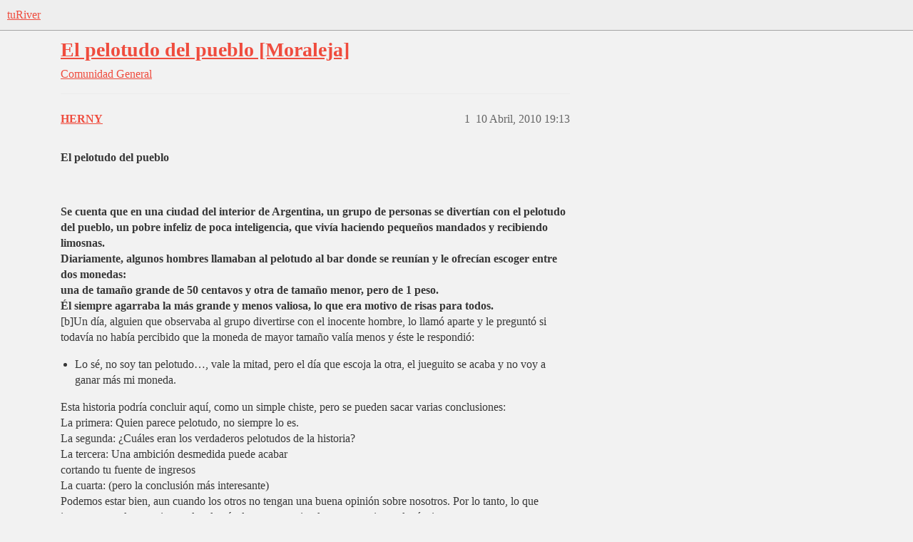

--- FILE ---
content_type: text/html; charset=utf-8
request_url: https://www.turiver.com/t/el-pelotudo-del-pueblo-moraleja/81214
body_size: 5913
content:
<!DOCTYPE html>
<html lang="es">
  <head>
    <meta charset="utf-8">
    <title>El pelotudo del pueblo [Moraleja] - General - tuRiver</title>
    <meta name="description" content="El pelotudo del pueblo 
 
Se cuenta que en una ciudad del interior de Argentina, un grupo de personas se divertían con el pelotudo del pueblo, un pobre infeliz de poca inteligencia, que vivía haciendo pequeños mandados y&amp;hellip;">
    <meta name="generator" content="Discourse 2026.01.0-latest - https://github.com/discourse/discourse version b230f830d345165815ea170569f953c0bcbb8a67">
<link rel="icon" type="image/png" href="https://turivers3.b-cdn.net/optimized/4X/d/9/a/d9a08ea2cb0ac042d4a784c65507e1ebd89dc353_2_32x32.png">
<link rel="apple-touch-icon" type="image/png" href="https://turivers3.b-cdn.net/optimized/4X/6/4/1/6419eb0e0a3a8aff06fb8c5b20f3aa2fd8b33ddb_2_180x180.png">
<meta name="theme-color" media="(prefers-color-scheme: light)" content="#eeeeee">
<meta name="theme-color" media="(prefers-color-scheme: dark)" content="#111111">

<meta name="color-scheme" content="light dark">

<meta name="viewport" content="width=device-width, initial-scale=1.0, minimum-scale=1.0, viewport-fit=cover">
<link rel="canonical" href="https://www.turiver.com/t/el-pelotudo-del-pueblo-moraleja/81214" />

<link rel="search" type="application/opensearchdescription+xml" href="https://www.turiver.com/opensearch.xml" title="tuRiver Search">

    
    <link href="https://cdn.turiver.com/stylesheets/color_definitions_claro_2_2_489614030af0595cecdea4f7f617c5327dfaa48c.css?__ws=www.turiver.com" media="(prefers-color-scheme: light)" rel="stylesheet" class="light-scheme" data-scheme-id="2"/><link href="https://cdn.turiver.com/stylesheets/color_definitions_oscuro_1_2_44ee9220f39841f6b0ad8dbe0613cb838625a0ff.css?__ws=www.turiver.com" media="(prefers-color-scheme: dark)" rel="stylesheet" class="dark-scheme" data-scheme-id="1"/>

<link href="https://cdn.turiver.com/stylesheets/common_5dd44a9d0ce16ec56c15983f5f4b2c5e55fadd71.css?__ws=www.turiver.com" media="all" rel="stylesheet" data-target="common"  />

  <link href="https://cdn.turiver.com/stylesheets/mobile_5dd44a9d0ce16ec56c15983f5f4b2c5e55fadd71.css?__ws=www.turiver.com" media="(max-width: 39.99999rem)" rel="stylesheet" data-target="mobile"  />
  <link href="https://cdn.turiver.com/stylesheets/desktop_5dd44a9d0ce16ec56c15983f5f4b2c5e55fadd71.css?__ws=www.turiver.com" media="(min-width: 40rem)" rel="stylesheet" data-target="desktop"  />



    <link href="https://cdn.turiver.com/stylesheets/checklist_5dd44a9d0ce16ec56c15983f5f4b2c5e55fadd71.css?__ws=www.turiver.com" media="all" rel="stylesheet" data-target="checklist"  />
    <link href="https://cdn.turiver.com/stylesheets/discourse-cakeday_5dd44a9d0ce16ec56c15983f5f4b2c5e55fadd71.css?__ws=www.turiver.com" media="all" rel="stylesheet" data-target="discourse-cakeday"  />
    <link href="https://cdn.turiver.com/stylesheets/discourse-data-explorer_5dd44a9d0ce16ec56c15983f5f4b2c5e55fadd71.css?__ws=www.turiver.com" media="all" rel="stylesheet" data-target="discourse-data-explorer"  />
    <link href="https://cdn.turiver.com/stylesheets/discourse-details_5dd44a9d0ce16ec56c15983f5f4b2c5e55fadd71.css?__ws=www.turiver.com" media="all" rel="stylesheet" data-target="discourse-details"  />
    <link href="https://cdn.turiver.com/stylesheets/discourse-gamification_5dd44a9d0ce16ec56c15983f5f4b2c5e55fadd71.css?__ws=www.turiver.com" media="all" rel="stylesheet" data-target="discourse-gamification"  />
    <link href="https://cdn.turiver.com/stylesheets/discourse-lazy-videos_5dd44a9d0ce16ec56c15983f5f4b2c5e55fadd71.css?__ws=www.turiver.com" media="all" rel="stylesheet" data-target="discourse-lazy-videos"  />
    <link href="https://cdn.turiver.com/stylesheets/discourse-local-dates_5dd44a9d0ce16ec56c15983f5f4b2c5e55fadd71.css?__ws=www.turiver.com" media="all" rel="stylesheet" data-target="discourse-local-dates"  />
    <link href="https://cdn.turiver.com/stylesheets/discourse-narrative-bot_5dd44a9d0ce16ec56c15983f5f4b2c5e55fadd71.css?__ws=www.turiver.com" media="all" rel="stylesheet" data-target="discourse-narrative-bot"  />
    <link href="https://cdn.turiver.com/stylesheets/discourse-presence_5dd44a9d0ce16ec56c15983f5f4b2c5e55fadd71.css?__ws=www.turiver.com" media="all" rel="stylesheet" data-target="discourse-presence"  />
    <link href="https://cdn.turiver.com/stylesheets/discourse-reactions_5dd44a9d0ce16ec56c15983f5f4b2c5e55fadd71.css?__ws=www.turiver.com" media="all" rel="stylesheet" data-target="discourse-reactions"  />
    <link href="https://cdn.turiver.com/stylesheets/discourse-rss-polling_5dd44a9d0ce16ec56c15983f5f4b2c5e55fadd71.css?__ws=www.turiver.com" media="all" rel="stylesheet" data-target="discourse-rss-polling"  />
    <link href="https://cdn.turiver.com/stylesheets/discourse-subscriptions_5dd44a9d0ce16ec56c15983f5f4b2c5e55fadd71.css?__ws=www.turiver.com" media="all" rel="stylesheet" data-target="discourse-subscriptions"  />
    <link href="https://cdn.turiver.com/stylesheets/discourse-templates_5dd44a9d0ce16ec56c15983f5f4b2c5e55fadd71.css?__ws=www.turiver.com" media="all" rel="stylesheet" data-target="discourse-templates"  />
    <link href="https://cdn.turiver.com/stylesheets/docker_manager_5dd44a9d0ce16ec56c15983f5f4b2c5e55fadd71.css?__ws=www.turiver.com" media="all" rel="stylesheet" data-target="docker_manager"  />
    <link href="https://cdn.turiver.com/stylesheets/poll_5dd44a9d0ce16ec56c15983f5f4b2c5e55fadd71.css?__ws=www.turiver.com" media="all" rel="stylesheet" data-target="poll"  />
    <link href="https://cdn.turiver.com/stylesheets/spoiler-alert_5dd44a9d0ce16ec56c15983f5f4b2c5e55fadd71.css?__ws=www.turiver.com" media="all" rel="stylesheet" data-target="spoiler-alert"  />
    <link href="https://cdn.turiver.com/stylesheets/discourse-gamification_mobile_5dd44a9d0ce16ec56c15983f5f4b2c5e55fadd71.css?__ws=www.turiver.com" media="(max-width: 39.99999rem)" rel="stylesheet" data-target="discourse-gamification_mobile"  />
    <link href="https://cdn.turiver.com/stylesheets/discourse-reactions_mobile_5dd44a9d0ce16ec56c15983f5f4b2c5e55fadd71.css?__ws=www.turiver.com" media="(max-width: 39.99999rem)" rel="stylesheet" data-target="discourse-reactions_mobile"  />
    <link href="https://cdn.turiver.com/stylesheets/discourse-gamification_desktop_5dd44a9d0ce16ec56c15983f5f4b2c5e55fadd71.css?__ws=www.turiver.com" media="(min-width: 40rem)" rel="stylesheet" data-target="discourse-gamification_desktop"  />
    <link href="https://cdn.turiver.com/stylesheets/discourse-reactions_desktop_5dd44a9d0ce16ec56c15983f5f4b2c5e55fadd71.css?__ws=www.turiver.com" media="(min-width: 40rem)" rel="stylesheet" data-target="discourse-reactions_desktop"  />
    <link href="https://cdn.turiver.com/stylesheets/poll_desktop_5dd44a9d0ce16ec56c15983f5f4b2c5e55fadd71.css?__ws=www.turiver.com" media="(min-width: 40rem)" rel="stylesheet" data-target="poll_desktop"  />

  <link href="https://cdn.turiver.com/stylesheets/common_theme_16_e1daaafc900eeccec2bf1124a15a52df3f869db8.css?__ws=www.turiver.com" media="all" rel="stylesheet" data-target="common_theme" data-theme-id="16" data-theme-name="add to homescreen"/>
<link href="https://cdn.turiver.com/stylesheets/common_theme_21_72b7068ee2362bc1f16cd1a456b5f9d31eb5831e.css?__ws=www.turiver.com" media="all" rel="stylesheet" data-target="common_theme" data-theme-id="21" data-theme-name="be the first to reply"/>
<link href="https://cdn.turiver.com/stylesheets/common_theme_8_52980defbc52af796bfa84c4c90a29f0a11cf24c.css?__ws=www.turiver.com" media="all" rel="stylesheet" data-target="common_theme" data-theme-id="8" data-theme-name="discourse avatar component"/>
<link href="https://cdn.turiver.com/stylesheets/common_theme_18_e966a5fb874d7043a824cb8ea5d5c3e747baeaea.css?__ws=www.turiver.com" media="all" rel="stylesheet" data-target="common_theme" data-theme-id="18" data-theme-name="discourse gifs"/>
<link href="https://cdn.turiver.com/stylesheets/common_theme_6_3d86e660f869333c05bae875a8acaa3ca9581a67.css?__ws=www.turiver.com" media="all" rel="stylesheet" data-target="common_theme" data-theme-id="6" data-theme-name="discourse-social-share"/>
<link href="https://cdn.turiver.com/stylesheets/common_theme_7_cf97f112146f64b20f5d14fa84d62529e2ef0dd7.css?__ws=www.turiver.com" media="all" rel="stylesheet" data-target="common_theme" data-theme-id="7" data-theme-name="header links theme component"/>
<link href="https://cdn.turiver.com/stylesheets/common_theme_2_eea850834eb9275214df533211f9a3c32981acba.css?__ws=www.turiver.com" media="all" rel="stylesheet" data-target="common_theme" data-theme-id="2" data-theme-name="claro"/>
    <link href="https://cdn.turiver.com/stylesheets/mobile_theme_8_091ea7a382d54c4a75761fde669cb83e106b584b.css?__ws=www.turiver.com" media="(max-width: 39.99999rem)" rel="stylesheet" data-target="mobile_theme" data-theme-id="8" data-theme-name="discourse avatar component"/>
    <link href="https://cdn.turiver.com/stylesheets/desktop_theme_8_215fee2dfde4c4a6cdb204db07cfaa4bd7fcbcba.css?__ws=www.turiver.com" media="(min-width: 40rem)" rel="stylesheet" data-target="desktop_theme" data-theme-id="8" data-theme-name="discourse avatar component"/>
<link href="https://cdn.turiver.com/stylesheets/desktop_theme_18_66ff920dfe08fc685cb0ca27091caf0c244a6fb9.css?__ws=www.turiver.com" media="(min-width: 40rem)" rel="stylesheet" data-target="desktop_theme" data-theme-id="18" data-theme-name="discourse gifs"/>

    
    <meta id="data-ga-universal-analytics" data-tracking-code="G-PQZ64KB4ZD" data-json="{&quot;cookieDomain&quot;:&quot;auto&quot;}" data-auto-link-domains="">

  <script async src="https://www.googletagmanager.com/gtag/js?id=G-PQZ64KB4ZD" nonce="cjQhUQC1UqCuF1MVa6S8YThKl"></script>
  <script defer src="https://turivers3.b-cdn.net/assets/google-universal-analytics-v4-ba0fc09a.br.js" data-discourse-entrypoint="google-universal-analytics-v4" nonce="cjQhUQC1UqCuF1MVa6S8YThKl"></script>


        <link rel="alternate nofollow" type="application/rss+xml" title="Feed RSS de «El pelotudo del pueblo [Moraleja]»" href="https://www.turiver.com/t/el-pelotudo-del-pueblo-moraleja/81214.rss" />
    <meta property="og:site_name" content="tuRiver" />
<meta property="og:type" content="website" />
<meta name="twitter:card" content="summary_large_image" />
<meta name="twitter:image" content="https://turivers3.b-cdn.net/original/4X/7/1/e/71e1c67efd49f7406f8714b854bc54faa64007ae.png" />
<meta property="og:image" content="https://turivers3.b-cdn.net/original/4X/d/4/d/d4d0e18f8243dacfa5b7f5ff52a5079d8ca29f82.png" />
<meta property="og:url" content="https://www.turiver.com/t/el-pelotudo-del-pueblo-moraleja/81214" />
<meta name="twitter:url" content="https://www.turiver.com/t/el-pelotudo-del-pueblo-moraleja/81214" />
<meta property="og:title" content="El pelotudo del pueblo [Moraleja]" />
<meta name="twitter:title" content="El pelotudo del pueblo [Moraleja]" />
<meta property="og:description" content="El pelotudo del pueblo    Se cuenta que en una ciudad del interior de Argentina, un grupo de personas se divertían con el pelotudo del pueblo, un pobre infeliz de poca inteligencia, que vivía haciendo pequeños mandados y recibiendo limosnas.  Diariamente, algunos hombres llamaban al pelotudo al bar donde se reunían y le ofrecían escoger entre dos monedas:  una de tamaño grande de 50 centavos y otra de tamaño menor, pero de 1 peso.  Él siempre agarraba la más grande y menos valiosa, lo que era mo..." />
<meta name="twitter:description" content="El pelotudo del pueblo    Se cuenta que en una ciudad del interior de Argentina, un grupo de personas se divertían con el pelotudo del pueblo, un pobre infeliz de poca inteligencia, que vivía haciendo pequeños mandados y recibiendo limosnas.  Diariamente, algunos hombres llamaban al pelotudo al bar donde se reunían y le ofrecían escoger entre dos monedas:  una de tamaño grande de 50 centavos y otra de tamaño menor, pero de 1 peso.  Él siempre agarraba la más grande y menos valiosa, lo que era mo..." />
<meta property="og:article:section" content="Comunidad" />
<meta property="og:article:section:color" content="F7941D" />
<meta property="og:article:section" content="General" />
<meta property="og:article:section:color" content="BF1E2E" />
<meta property="article:published_time" content="2010-04-10T19:13:43+00:00" />
<meta property="og:ignore_canonical" content="true" />

        <link rel="next" href="/t/el-pelotudo-del-pueblo-moraleja/81214?page=2">

    
  </head>
  <body class="crawler ">
    
    <header>
  <a href="/">tuRiver</a>
</header>

    <div id="main-outlet" class="wrap" role="main">
        <div id="topic-title">
    <h1>
      <a href="/t/el-pelotudo-del-pueblo-moraleja/81214">El pelotudo del pueblo [Moraleja]</a>
    </h1>

      <div class="topic-category" itemscope itemtype="http://schema.org/BreadcrumbList">
          <span itemprop="itemListElement" itemscope itemtype="http://schema.org/ListItem">
            <a href="/c/comunidad/7" class="badge-wrapper bullet" itemprop="item">
              <span class='badge-category-bg' style='background-color: #F7941D'></span>
              <span class='badge-category clear-badge'>
                <span class='category-name' itemprop='name'>Comunidad</span>
              </span>
            </a>
            <meta itemprop="position" content="1" />
          </span>
          <span itemprop="itemListElement" itemscope itemtype="http://schema.org/ListItem">
            <a href="/c/comunidad/general/19" class="badge-wrapper bullet" itemprop="item">
              <span class='badge-category-bg' style='background-color: #BF1E2E'></span>
              <span class='badge-category clear-badge'>
                <span class='category-name' itemprop='name'>General</span>
              </span>
            </a>
            <meta itemprop="position" content="2" />
          </span>
      </div>

  </div>

  

    <div itemscope itemtype='http://schema.org/DiscussionForumPosting'>
      <meta itemprop='headline' content='El pelotudo del pueblo [Moraleja]'>
      <link itemprop='url' href='https://www.turiver.com/t/el-pelotudo-del-pueblo-moraleja/81214'>
      <meta itemprop='datePublished' content='2010-04-10T19:13:43Z'>
        <meta itemprop='articleSection' content='General'>
      <meta itemprop='keywords' content=''>
      <div itemprop='publisher' itemscope itemtype="http://schema.org/Organization">
        <meta itemprop='name' content='tuRiver'>
          <div itemprop='logo' itemscope itemtype="http://schema.org/ImageObject">
            <meta itemprop='url' content='https://turivers3.b-cdn.net/original/4X/2/4/e/24e3290dd7bea013e26c4a1654d6ceaa01a12f38.png'>
          </div>
      </div>


          <div id='post_1'  class='topic-body crawler-post'>
            <div class='crawler-post-meta'>
              <span class="creator" itemprop="author" itemscope itemtype="http://schema.org/Person">
                <a itemprop="url" rel='nofollow' href='https://www.turiver.com/u/HERNY'><span itemprop='name'>HERNY</span></a>
                
              </span>

                <link itemprop="mainEntityOfPage" href="https://www.turiver.com/t/el-pelotudo-del-pueblo-moraleja/81214">


              <span class="crawler-post-infos">
                  <time  datetime='2010-04-10T19:13:43Z' class='post-time'>
                    10 Abril, 2010 19:13
                  </time>
                  <meta itemprop='dateModified' content='2010-04-10T19:13:43Z'>
              <span itemprop='position'>1</span>
              </span>
            </div>
            <div class='post' itemprop='text'>
              <p><span class="bbcode-b">El pelotudo del pueblo</span></p>
<p><img src="http://www.turiver.com/foros/[img=http://i39.tinypic.com/23iy0k4.jpg]" alt="" role="presentation" width="" height=""><img src="http://i39.tinypic.com/23iy0k4.jpg" alt="" role="presentation" width="300" height="300"></p>
<p><span class="bbcode-b">Se cuenta que en una ciudad del interior de Argentina, un grupo de personas se divertían con el pelotudo del pueblo, un pobre infeliz de poca inteligencia, que vivía haciendo pequeños mandados y recibiendo limosnas.<br>
Diariamente, algunos hombres llamaban al pelotudo al bar donde se reunían y le ofrecían escoger entre dos monedas:<br>
una de tamaño grande de 50 centavos y otra de tamaño menor, pero de 1 peso.<br>
Él siempre agarraba la más grande y menos valiosa, lo que era motivo de risas para todos.</span><br>
[b]Un día, alguien que observaba al grupo divertirse con el inocente hombre, lo llamó aparte y le preguntó si todavía no había percibido que la moneda de mayor tamaño valía menos y éste le respondió:</p>
<ul>
<li>Lo sé, no soy tan pelotudo…, vale la mitad, pero el día que escoja la otra, el jueguito se acaba y no voy a ganar más mi moneda.</li>
</ul>
<p>Esta historia podría concluir aquí, como un simple chiste, pero se pueden sacar varias conclusiones:<br>
La primera: Quien parece pelotudo, no siempre lo es.<br>
La segunda: ¿Cuáles eran los verdaderos pelotudos de la historia?<br>
La tercera: Una ambición desmedida puede acabar<br>
cortando tu fuente de ingresos<br>
La cuarta: (pero la conclusión más interesante)<br>
Podemos estar bien, aun cuando los otros no tengan una buena opinión sobre nosotros. Por lo tanto, lo que importa no es lo que piensan los demás de nosotros, sino lo que uno piensa de sí mismo.</p>
<p>MORALEJA:<br>
“El verdadero hombre inteligente es el que aparenta ser pelotudo delante de un pelotudo que aparenta ser inteligente”</p>
<p>Fuentre:[/b] <a href="http://www.superbastardo.com/node/view/36740" rel="noopener nofollow ugc">El pelotudo del pueblo - superbastardo</a></p>
            </div>

            <div itemprop="interactionStatistic" itemscope itemtype="http://schema.org/InteractionCounter">
              <meta itemprop="interactionType" content="http://schema.org/LikeAction"/>
              <meta itemprop="userInteractionCount" content="0" />
              <span class='post-likes'></span>
            </div>


            
          </div>
          <div id='post_2' itemprop='comment' itemscope itemtype='http://schema.org/Comment' class='topic-body crawler-post'>
            <div class='crawler-post-meta'>
              <span class="creator" itemprop="author" itemscope itemtype="http://schema.org/Person">
                <a itemprop="url" rel='nofollow' href='https://www.turiver.com/u/HERNY'><span itemprop='name'>HERNY</span></a>
                
              </span>



              <span class="crawler-post-infos">
                  <time itemprop='datePublished' datetime='2010-04-10T19:13:43Z' class='post-time'>
                    10 Abril, 2010 19:13
                  </time>
                  <meta itemprop='dateModified' content='2010-04-10T19:13:43Z'>
              <span itemprop='position'>2</span>
              </span>
            </div>
            <div class='post' itemprop='text'>
              <p><span class="bbcode-b">El pelotudo del pueblo</span></p>
<p><img src="http://www.turiver.com/foros/[img=http://i39.tinypic.com/23iy0k4.jpg]" alt="" role="presentation" width="" height=""><img src="http://i39.tinypic.com/23iy0k4.jpg" alt="" role="presentation" width="300" height="300"></p>
<p><span class="bbcode-b">Se cuenta que en una ciudad del interior de Argentina, un grupo de personas se divertían con el pelotudo del pueblo, un pobre infeliz de poca inteligencia, que vivía haciendo pequeños mandados y recibiendo limosnas.<br>
Diariamente, algunos hombres llamaban al pelotudo al bar donde se reunían y le ofrecían escoger entre dos monedas:<br>
una de tamaño grande de 50 centavos y otra de tamaño menor, pero de 1 peso.<br>
Él siempre agarraba la más grande y menos valiosa, lo que era motivo de risas para todos.</span><br>
[b]Un día, alguien que observaba al grupo divertirse con el inocente hombre, lo llamó aparte y le preguntó si todavía no había percibido que la moneda de mayor tamaño valía menos y éste le respondió:</p>
<ul>
<li>Lo sé, no soy tan pelotudo…, vale la mitad, pero el día que escoja la otra, el jueguito se acaba y no voy a ganar más mi moneda.</li>
</ul>
<p>Esta historia podría concluir aquí, como un simple chiste, pero se pueden sacar varias conclusiones:<br>
La primera: Quien parece pelotudo, no siempre lo es.<br>
La segunda: ¿Cuáles eran los verdaderos pelotudos de la historia?<br>
La tercera: Una ambición desmedida puede acabar<br>
cortando tu fuente de ingresos<br>
La cuarta: (pero la conclusión más interesante)<br>
Podemos estar bien, aun cuando los otros no tengan una buena opinión sobre nosotros. Por lo tanto, lo que importa no es lo que piensan los demás de nosotros, sino lo que uno piensa de sí mismo.</p>
<p>MORALEJA:<br>
“El verdadero hombre inteligente es el que aparenta ser pelotudo delante de un pelotudo que aparenta ser inteligente”</p>
<p>Fuentre:[/b] <a href="http://www.superbastardo.com/node/view/36740" rel="noopener nofollow ugc">El pelotudo del pueblo - superbastardo</a></p>
            </div>

            <div itemprop="interactionStatistic" itemscope itemtype="http://schema.org/InteractionCounter">
              <meta itemprop="interactionType" content="http://schema.org/LikeAction"/>
              <meta itemprop="userInteractionCount" content="0" />
              <span class='post-likes'></span>
            </div>


            
          </div>
          <div id='post_3' itemprop='comment' itemscope itemtype='http://schema.org/Comment' class='topic-body crawler-post'>
            <div class='crawler-post-meta'>
              <span class="creator" itemprop="author" itemscope itemtype="http://schema.org/Person">
                <a itemprop="url" rel='nofollow' href='https://www.turiver.com/u/bori'><span itemprop='name'>bori</span></a>
                
              </span>



              <span class="crawler-post-infos">
                  <time itemprop='datePublished' datetime='2010-04-10T19:17:53Z' class='post-time'>
                    10 Abril, 2010 19:17
                  </time>
                  <meta itemprop='dateModified' content='2010-04-10T19:17:53Z'>
              <span itemprop='position'>3</span>
              </span>
            </div>
            <div class='post' itemprop='text'>
              <p>lindo cuento yo lo habia leido hace mucho. vale la pena leerlo</p>
            </div>

            <div itemprop="interactionStatistic" itemscope itemtype="http://schema.org/InteractionCounter">
              <meta itemprop="interactionType" content="http://schema.org/LikeAction"/>
              <meta itemprop="userInteractionCount" content="0" />
              <span class='post-likes'></span>
            </div>


            
          </div>
          <div id='post_4' itemprop='comment' itemscope itemtype='http://schema.org/Comment' class='topic-body crawler-post'>
            <div class='crawler-post-meta'>
              <span class="creator" itemprop="author" itemscope itemtype="http://schema.org/Person">
                <a itemprop="url" rel='nofollow' href='https://www.turiver.com/u/Locopoco'><span itemprop='name'>Locopoco</span></a>
                
              </span>



              <span class="crawler-post-infos">
                  <time itemprop='datePublished' datetime='2010-04-10T19:19:41Z' class='post-time'>
                    10 Abril, 2010 19:19
                  </time>
                  <meta itemprop='dateModified' content='2010-04-10T19:19:41Z'>
              <span itemprop='position'>4</span>
              </span>
            </div>
            <div class='post' itemprop='text'>
              <p>Jajajajja, esta muuuuuy bueno.</p>
            </div>

            <div itemprop="interactionStatistic" itemscope itemtype="http://schema.org/InteractionCounter">
              <meta itemprop="interactionType" content="http://schema.org/LikeAction"/>
              <meta itemprop="userInteractionCount" content="0" />
              <span class='post-likes'></span>
            </div>


            
          </div>
          <div id='post_5' itemprop='comment' itemscope itemtype='http://schema.org/Comment' class='topic-body crawler-post'>
            <div class='crawler-post-meta'>
              <span class="creator" itemprop="author" itemscope itemtype="http://schema.org/Person">
                <a itemprop="url" rel='nofollow' href='https://www.turiver.com/u/Andy'><span itemprop='name'>Andy</span></a>
                
              </span>



              <span class="crawler-post-infos">
                  <time itemprop='datePublished' datetime='2010-04-10T19:21:45Z' class='post-time'>
                    10 Abril, 2010 19:21
                  </time>
                  <meta itemprop='dateModified' content='2010-04-10T19:21:45Z'>
              <span itemprop='position'>5</span>
              </span>
            </div>
            <div class='post' itemprop='text'>
              <p>les cabe:lol:</p>
            </div>

            <div itemprop="interactionStatistic" itemscope itemtype="http://schema.org/InteractionCounter">
              <meta itemprop="interactionType" content="http://schema.org/LikeAction"/>
              <meta itemprop="userInteractionCount" content="0" />
              <span class='post-likes'></span>
            </div>


            
          </div>
          <div id='post_6' itemprop='comment' itemscope itemtype='http://schema.org/Comment' class='topic-body crawler-post'>
            <div class='crawler-post-meta'>
              <span class="creator" itemprop="author" itemscope itemtype="http://schema.org/Person">
                <a itemprop="url" rel='nofollow' href='https://www.turiver.com/u/LukitasAF'><span itemprop='name'>LukitasAF</span></a>
                
              </span>



              <span class="crawler-post-infos">
                  <time itemprop='datePublished' datetime='2010-04-10T19:22:26Z' class='post-time'>
                    10 Abril, 2010 19:22
                  </time>
                  <meta itemprop='dateModified' content='2010-04-10T19:22:26Z'>
              <span itemprop='position'>6</span>
              </span>
            </div>
            <div class='post' itemprop='text'>
              <p>Cuando lei el pelotudo del puebl…pense que era sobre nico…:lol:</p>
            </div>

            <div itemprop="interactionStatistic" itemscope itemtype="http://schema.org/InteractionCounter">
              <meta itemprop="interactionType" content="http://schema.org/LikeAction"/>
              <meta itemprop="userInteractionCount" content="0" />
              <span class='post-likes'></span>
            </div>


            
          </div>
          <div id='post_7' itemprop='comment' itemscope itemtype='http://schema.org/Comment' class='topic-body crawler-post'>
            <div class='crawler-post-meta'>
              <span class="creator" itemprop="author" itemscope itemtype="http://schema.org/Person">
                <a itemprop="url" rel='nofollow' href='https://www.turiver.com/u/LucasP'><span itemprop='name'>LucasP</span></a>
                
              </span>



              <span class="crawler-post-infos">
                  <time itemprop='datePublished' datetime='2010-04-10T19:22:42Z' class='post-time'>
                    10 Abril, 2010 19:22
                  </time>
                  <meta itemprop='dateModified' content='2010-04-10T19:22:42Z'>
              <span itemprop='position'>7</span>
              </span>
            </div>
            <div class='post' itemprop='text'>
              <p>Está bueno, pero es viejísimo.</p>
            </div>

            <div itemprop="interactionStatistic" itemscope itemtype="http://schema.org/InteractionCounter">
              <meta itemprop="interactionType" content="http://schema.org/LikeAction"/>
              <meta itemprop="userInteractionCount" content="0" />
              <span class='post-likes'></span>
            </div>


            
          </div>
          <div id='post_8' itemprop='comment' itemscope itemtype='http://schema.org/Comment' class='topic-body crawler-post'>
            <div class='crawler-post-meta'>
              <span class="creator" itemprop="author" itemscope itemtype="http://schema.org/Person">
                <a itemprop="url" rel='nofollow' href='https://www.turiver.com/u/Enrique_Omar_Sivori'><span itemprop='name'>Enrique_Omar_Sivori</span></a>
                
              </span>



              <span class="crawler-post-infos">
                  <time itemprop='datePublished' datetime='2010-04-10T19:22:59Z' class='post-time'>
                    10 Abril, 2010 19:22
                  </time>
                  <meta itemprop='dateModified' content='2010-04-10T19:22:59Z'>
              <span itemprop='position'>8</span>
              </span>
            </div>
            <div class='post' itemprop='text'>
              <p>Cuanta razon en un cuentito pedorro</p>
            </div>

            <div itemprop="interactionStatistic" itemscope itemtype="http://schema.org/InteractionCounter">
              <meta itemprop="interactionType" content="http://schema.org/LikeAction"/>
              <meta itemprop="userInteractionCount" content="0" />
              <span class='post-likes'></span>
            </div>


            
          </div>
          <div id='post_9' itemprop='comment' itemscope itemtype='http://schema.org/Comment' class='topic-body crawler-post'>
            <div class='crawler-post-meta'>
              <span class="creator" itemprop="author" itemscope itemtype="http://schema.org/Person">
                <a itemprop="url" rel='nofollow' href='https://www.turiver.com/u/thom'><span itemprop='name'>thom</span></a>
                
              </span>



              <span class="crawler-post-infos">
                  <time itemprop='datePublished' datetime='2010-04-10T19:25:19Z' class='post-time'>
                    10 Abril, 2010 19:25
                  </time>
                  <meta itemprop='dateModified' content='2010-04-10T19:25:19Z'>
              <span itemprop='position'>9</span>
              </span>
            </div>
            <div class='post' itemprop='text'>
              <p>Y el deivi?</p>
            </div>

            <div itemprop="interactionStatistic" itemscope itemtype="http://schema.org/InteractionCounter">
              <meta itemprop="interactionType" content="http://schema.org/LikeAction"/>
              <meta itemprop="userInteractionCount" content="0" />
              <span class='post-likes'></span>
            </div>


            
          </div>
          <div id='post_10' itemprop='comment' itemscope itemtype='http://schema.org/Comment' class='topic-body crawler-post'>
            <div class='crawler-post-meta'>
              <span class="creator" itemprop="author" itemscope itemtype="http://schema.org/Person">
                <a itemprop="url" rel='nofollow' href='https://www.turiver.com/u/Andy'><span itemprop='name'>Andy</span></a>
                
              </span>



              <span class="crawler-post-infos">
                  <time itemprop='datePublished' datetime='2010-04-10T19:26:20Z' class='post-time'>
                    10 Abril, 2010 19:26
                  </time>
                  <meta itemprop='dateModified' content='2010-04-10T19:26:20Z'>
              <span itemprop='position'>10</span>
              </span>
            </div>
            <div class='post' itemprop='text'>
              <aside class="quote no-group" data-username="Lukitas9" data-post="6" data-topic="81214">
<div class="title">
<div class="quote-controls"></div>
 Lukitas9:</div>
<blockquote>
<p>Cuando lei el pelotudo del puebl…pense que era sobre nico…:lol</p>
</blockquote>
</aside>
<p>jajajajaja</p>
            </div>

            <div itemprop="interactionStatistic" itemscope itemtype="http://schema.org/InteractionCounter">
              <meta itemprop="interactionType" content="http://schema.org/LikeAction"/>
              <meta itemprop="userInteractionCount" content="0" />
              <span class='post-likes'></span>
            </div>


            
          </div>
          <div id='post_11' itemprop='comment' itemscope itemtype='http://schema.org/Comment' class='topic-body crawler-post'>
            <div class='crawler-post-meta'>
              <span class="creator" itemprop="author" itemscope itemtype="http://schema.org/Person">
                <a itemprop="url" rel='nofollow' href='https://www.turiver.com/u/ben'><span itemprop='name'>ben</span></a>
                
              </span>



              <span class="crawler-post-infos">
                  <time itemprop='datePublished' datetime='2010-04-10T19:31:08Z' class='post-time'>
                    10 Abril, 2010 19:31
                  </time>
                  <meta itemprop='dateModified' content='2010-04-10T19:31:08Z'>
              <span itemprop='position'>11</span>
              </span>
            </div>
            <div class='post' itemprop='text'>
              <p>Lo conocía… está muy bueno</p>
            </div>

            <div itemprop="interactionStatistic" itemscope itemtype="http://schema.org/InteractionCounter">
              <meta itemprop="interactionType" content="http://schema.org/LikeAction"/>
              <meta itemprop="userInteractionCount" content="0" />
              <span class='post-likes'></span>
            </div>


            
          </div>
          <div id='post_12' itemprop='comment' itemscope itemtype='http://schema.org/Comment' class='topic-body crawler-post'>
            <div class='crawler-post-meta'>
              <span class="creator" itemprop="author" itemscope itemtype="http://schema.org/Person">
                <a itemprop="url" rel='nofollow' href='https://www.turiver.com/u/kevin_millo'><span itemprop='name'>kevin_millo</span></a>
                
              </span>



              <span class="crawler-post-infos">
                  <time itemprop='datePublished' datetime='2010-04-10T19:37:11Z' class='post-time'>
                    10 Abril, 2010 19:37
                  </time>
                  <meta itemprop='dateModified' content='2010-04-10T19:37:11Z'>
              <span itemprop='position'>12</span>
              </span>
            </div>
            <div class='post' itemprop='text'>
              <p>Muy buena reflexion…</p>
            </div>

            <div itemprop="interactionStatistic" itemscope itemtype="http://schema.org/InteractionCounter">
              <meta itemprop="interactionType" content="http://schema.org/LikeAction"/>
              <meta itemprop="userInteractionCount" content="0" />
              <span class='post-likes'></span>
            </div>


            
          </div>
          <div id='post_13' itemprop='comment' itemscope itemtype='http://schema.org/Comment' class='topic-body crawler-post'>
            <div class='crawler-post-meta'>
              <span class="creator" itemprop="author" itemscope itemtype="http://schema.org/Person">
                <a itemprop="url" rel='nofollow' href='https://www.turiver.com/u/HERNY'><span itemprop='name'>HERNY</span></a>
                
              </span>



              <span class="crawler-post-infos">
                  <time itemprop='datePublished' datetime='2010-04-10T19:37:26Z' class='post-time'>
                    10 Abril, 2010 19:37
                  </time>
                  <meta itemprop='dateModified' content='2010-04-10T19:37:26Z'>
              <span itemprop='position'>13</span>
              </span>
            </div>
            <div class='post' itemprop='text'>
              <aside class="quote no-group quote-modified" data-username="andycarp" data-post="10" data-topic="81214">
<div class="title">
<div class="quote-controls"></div>
<img loading="lazy" alt="" width="24" height="24" src="https://cdn.turiver.com/letter_avatar_proxy/v4/letter/a/bc8723/60.png" class="avatar"> andycarp:</div>
<blockquote>
<aside class="quote no-group" data-username="Lukitas9" data-post="6" data-topic="81214">
<div class="title">
<div class="quote-controls"></div>
 Lukitas9:</div>
<blockquote>
<p>Cuando lei el pelotudo del puebl…pense que era sobre nico…:lol</p>
</blockquote>
</aside>
<p>jajajajaj</p>
</blockquote>
</aside>
<p><span class="bbcode-b">Jajaja, nunca pense en eso eh!</span>:mrgreen:</p>
            </div>

            <div itemprop="interactionStatistic" itemscope itemtype="http://schema.org/InteractionCounter">
              <meta itemprop="interactionType" content="http://schema.org/LikeAction"/>
              <meta itemprop="userInteractionCount" content="0" />
              <span class='post-likes'></span>
            </div>


            
          </div>
          <div id='post_14' itemprop='comment' itemscope itemtype='http://schema.org/Comment' class='topic-body crawler-post'>
            <div class='crawler-post-meta'>
              <span class="creator" itemprop="author" itemscope itemtype="http://schema.org/Person">
                <a itemprop="url" rel='nofollow' href='https://www.turiver.com/u/seba275'><span itemprop='name'>seba275</span></a>
                
              </span>



              <span class="crawler-post-infos">
                  <time itemprop='datePublished' datetime='2010-04-10T19:46:54Z' class='post-time'>
                    10 Abril, 2010 19:46
                  </time>
                  <meta itemprop='dateModified' content='2010-04-10T19:46:54Z'>
              <span itemprop='position'>14</span>
              </span>
            </div>
            <div class='post' itemprop='text'>
              <p>Muy bueno y didactico.</p>
            </div>

            <div itemprop="interactionStatistic" itemscope itemtype="http://schema.org/InteractionCounter">
              <meta itemprop="interactionType" content="http://schema.org/LikeAction"/>
              <meta itemprop="userInteractionCount" content="0" />
              <span class='post-likes'></span>
            </div>


            
          </div>
          <div id='post_15' itemprop='comment' itemscope itemtype='http://schema.org/Comment' class='topic-body crawler-post'>
            <div class='crawler-post-meta'>
              <span class="creator" itemprop="author" itemscope itemtype="http://schema.org/Person">
                <a itemprop="url" rel='nofollow' href='https://www.turiver.com/u/alias'><span itemprop='name'>alias</span></a>
                
              </span>



              <span class="crawler-post-infos">
                  <time itemprop='datePublished' datetime='2010-04-10T19:57:50Z' class='post-time'>
                    10 Abril, 2010 19:57
                  </time>
                  <meta itemprop='dateModified' content='2010-04-10T19:57:50Z'>
              <span itemprop='position'>15</span>
              </span>
            </div>
            <div class='post' itemprop='text'>
              <p>Muy bueno, sobre todo la reflexión final <img src="https://www.turiver.com/images/emoji/apple/smiley.png?v=12" title=":smiley:" class="emoji" alt=":smiley:" loading="lazy" width="20" height="20"></p>
            </div>

            <div itemprop="interactionStatistic" itemscope itemtype="http://schema.org/InteractionCounter">
              <meta itemprop="interactionType" content="http://schema.org/LikeAction"/>
              <meta itemprop="userInteractionCount" content="0" />
              <span class='post-likes'></span>
            </div>


            
          </div>
          <div id='post_16' itemprop='comment' itemscope itemtype='http://schema.org/Comment' class='topic-body crawler-post'>
            <div class='crawler-post-meta'>
              <span class="creator" itemprop="author" itemscope itemtype="http://schema.org/Person">
                <a itemprop="url" rel='nofollow' href='https://www.turiver.com/u/Junin_El_Eternauta'><span itemprop='name'>Junin_El_Eternauta</span></a>
                
              </span>



              <span class="crawler-post-infos">
                  <time itemprop='datePublished' datetime='2010-04-10T20:00:00Z' class='post-time'>
                    10 Abril, 2010 20:00
                  </time>
                  <meta itemprop='dateModified' content='2010-04-10T20:00:00Z'>
              <span itemprop='position'>16</span>
              </span>
            </div>
            <div class='post' itemprop='text'>
              <p>Extraordinario, lo habia leido hace mucho, pero vale la pena reelerlo…</p>
<p>Abrazo!</p>
            </div>

            <div itemprop="interactionStatistic" itemscope itemtype="http://schema.org/InteractionCounter">
              <meta itemprop="interactionType" content="http://schema.org/LikeAction"/>
              <meta itemprop="userInteractionCount" content="0" />
              <span class='post-likes'></span>
            </div>


            
          </div>
          <div id='post_17' itemprop='comment' itemscope itemtype='http://schema.org/Comment' class='topic-body crawler-post'>
            <div class='crawler-post-meta'>
              <span class="creator" itemprop="author" itemscope itemtype="http://schema.org/Person">
                <a itemprop="url" rel='nofollow' href='https://www.turiver.com/u/Snake'><span itemprop='name'>Snake</span></a>
                
              </span>



              <span class="crawler-post-infos">
                  <time itemprop='datePublished' datetime='2010-04-11T08:27:06Z' class='post-time'>
                    11 Abril, 2010 08:27
                  </time>
                  <meta itemprop='dateModified' content='2010-04-11T08:27:06Z'>
              <span itemprop='position'>17</span>
              </span>
            </div>
            <div class='post' itemprop='text'>
              <p>buenisimo! como les cabe a los del pueblo…:twisted::twisted::twisted:</p>
            </div>

            <div itemprop="interactionStatistic" itemscope itemtype="http://schema.org/InteractionCounter">
              <meta itemprop="interactionType" content="http://schema.org/LikeAction"/>
              <meta itemprop="userInteractionCount" content="0" />
              <span class='post-likes'></span>
            </div>


            
          </div>
          <div id='post_18' itemprop='comment' itemscope itemtype='http://schema.org/Comment' class='topic-body crawler-post'>
            <div class='crawler-post-meta'>
              <span class="creator" itemprop="author" itemscope itemtype="http://schema.org/Person">
                <a itemprop="url" rel='nofollow' href='https://www.turiver.com/u/El_Barto_Riverplaten'><span itemprop='name'>El_Barto_Riverplaten</span></a>
                
              </span>



              <span class="crawler-post-infos">
                  <time itemprop='datePublished' datetime='2010-04-11T08:29:52Z' class='post-time'>
                    11 Abril, 2010 08:29
                  </time>
                  <meta itemprop='dateModified' content='2010-04-11T08:29:52Z'>
              <span itemprop='position'>18</span>
              </span>
            </div>
            <div class='post' itemprop='text'>
              <p>Les re cabió :lol:</p>
            </div>

            <div itemprop="interactionStatistic" itemscope itemtype="http://schema.org/InteractionCounter">
              <meta itemprop="interactionType" content="http://schema.org/LikeAction"/>
              <meta itemprop="userInteractionCount" content="0" />
              <span class='post-likes'></span>
            </div>


            
          </div>
          <div id='post_19' itemprop='comment' itemscope itemtype='http://schema.org/Comment' class='topic-body crawler-post'>
            <div class='crawler-post-meta'>
              <span class="creator" itemprop="author" itemscope itemtype="http://schema.org/Person">
                <a itemprop="url" rel='nofollow' href='https://www.turiver.com/u/javier_defloresta88'><span itemprop='name'>javier_defloresta88</span></a>
                
              </span>



              <span class="crawler-post-infos">
                  <time itemprop='datePublished' datetime='2010-04-11T11:33:41Z' class='post-time'>
                    11 Abril, 2010 11:33
                  </time>
                  <meta itemprop='dateModified' content='2010-04-11T11:33:41Z'>
              <span itemprop='position'>19</span>
              </span>
            </div>
            <div class='post' itemprop='text'>
              <p>Es muy bueno, yo no lo conocia…</p>
            </div>

            <div itemprop="interactionStatistic" itemscope itemtype="http://schema.org/InteractionCounter">
              <meta itemprop="interactionType" content="http://schema.org/LikeAction"/>
              <meta itemprop="userInteractionCount" content="0" />
              <span class='post-likes'></span>
            </div>


            
          </div>
          <div id='post_20' itemprop='comment' itemscope itemtype='http://schema.org/Comment' class='topic-body crawler-post'>
            <div class='crawler-post-meta'>
              <span class="creator" itemprop="author" itemscope itemtype="http://schema.org/Person">
                <a itemprop="url" rel='nofollow' href='https://www.turiver.com/u/RafaRiver1'><span itemprop='name'>RafaRiver1</span></a>
                
              </span>



              <span class="crawler-post-infos">
                  <time itemprop='datePublished' datetime='2010-04-11T11:44:09Z' class='post-time'>
                    11 Abril, 2010 11:44
                  </time>
                  <meta itemprop='dateModified' content='2010-04-11T11:44:09Z'>
              <span itemprop='position'>20</span>
              </span>
            </div>
            <div class='post' itemprop='text'>
              <p>Excelente moraleja</p>
            </div>

            <div itemprop="interactionStatistic" itemscope itemtype="http://schema.org/InteractionCounter">
              <meta itemprop="interactionType" content="http://schema.org/LikeAction"/>
              <meta itemprop="userInteractionCount" content="0" />
              <span class='post-likes'></span>
            </div>


            
          </div>
    </div>

      <div role='navigation' itemscope itemtype='http://schema.org/SiteNavigationElement' class="topic-body crawler-post">
            <span itemprop='name'><b><a rel="next" itemprop="url" href="/t/el-pelotudo-del-pueblo-moraleja/81214?page=2">página siguiente →</a></b></span>
      </div>

    




    </div>
    <footer class="container wrap">
  <nav class='crawler-nav'>
    <ul>
      <li itemscope itemtype='http://schema.org/SiteNavigationElement'>
        <span itemprop='name'>
          <a href='/' itemprop="url">Inicio </a>
        </span>
      </li>
      <li itemscope itemtype='http://schema.org/SiteNavigationElement'>
        <span itemprop='name'>
          <a href='/categories' itemprop="url">Categorías </a>
        </span>
      </li>
      <li itemscope itemtype='http://schema.org/SiteNavigationElement'>
        <span itemprop='name'>
          <a href='/guidelines' itemprop="url">Directrices </a>
        </span>
      </li>
        <li itemscope itemtype='http://schema.org/SiteNavigationElement'>
          <span itemprop='name'>
            <a href='/tos' itemprop="url">Términos del servicio </a>
          </span>
        </li>
        <li itemscope itemtype='http://schema.org/SiteNavigationElement'>
          <span itemprop='name'>
            <a href='/privacy' itemprop="url">Política de privacidad </a>
          </span>
        </li>
    </ul>
  </nav>
  <p class='powered-by-link'>Creado con <a href="https://www.discourse.org">Discourse</a>, se ve mejor con JavaScript activado</p>
</footer>

    
    
  </body>
  
</html>


--- FILE ---
content_type: text/css
request_url: https://cdn.turiver.com/stylesheets/discourse-reactions_desktop_5dd44a9d0ce16ec56c15983f5f4b2c5e55fadd71.css?__ws=www.turiver.com
body_size: -221
content:
.desktop-view .fake-reaction{position:absolute;left:10px}.desktop-view nav.post-controls .show-replies{position:relative}.desktop-view .discourse-reactions-my-reaction{margin:.75em 0 0 3.5em}
/*# sourceMappingURL=discourse-reactions_desktop_5dd44a9d0ce16ec56c15983f5f4b2c5e55fadd71.css.map?__ws=www.turiver.com */


--- FILE ---
content_type: text/css
request_url: https://cdn.turiver.com/stylesheets/common_theme_7_cf97f112146f64b20f5d14fa84d62529e2ef0dd7.css?__ws=www.turiver.com
body_size: -251
content:
.desktop-view .vmo{display:none}.mobile-view .vdo{display:none}.custom-header-icon-link img{width:100%}
/*# sourceMappingURL=common_theme_7_cf97f112146f64b20f5d14fa84d62529e2ef0dd7.css.map?__ws=www.turiver.com */


--- FILE ---
content_type: text/css
request_url: https://cdn.turiver.com/stylesheets/common_theme_2_eea850834eb9275214df533211f9a3c32981acba.css?__ws=www.turiver.com
body_size: -162
content:
.topic-list a:not(.badge-notification).title{font-weight:600}.topic-list a:not(.badge-notification).title.visited{font-weight:normal}.d-editor-button-bar .strikethrough_button,.d-editor-button-bar .superscript_button,.d-editor-button-bar .subscript_button{display:none}.names span.moderator a{color:green}.names span.admin a{color:#ef4c3e !important}
/*# sourceMappingURL=common_theme_2_eea850834eb9275214df533211f9a3c32981acba.css.map?__ws=www.turiver.com */
